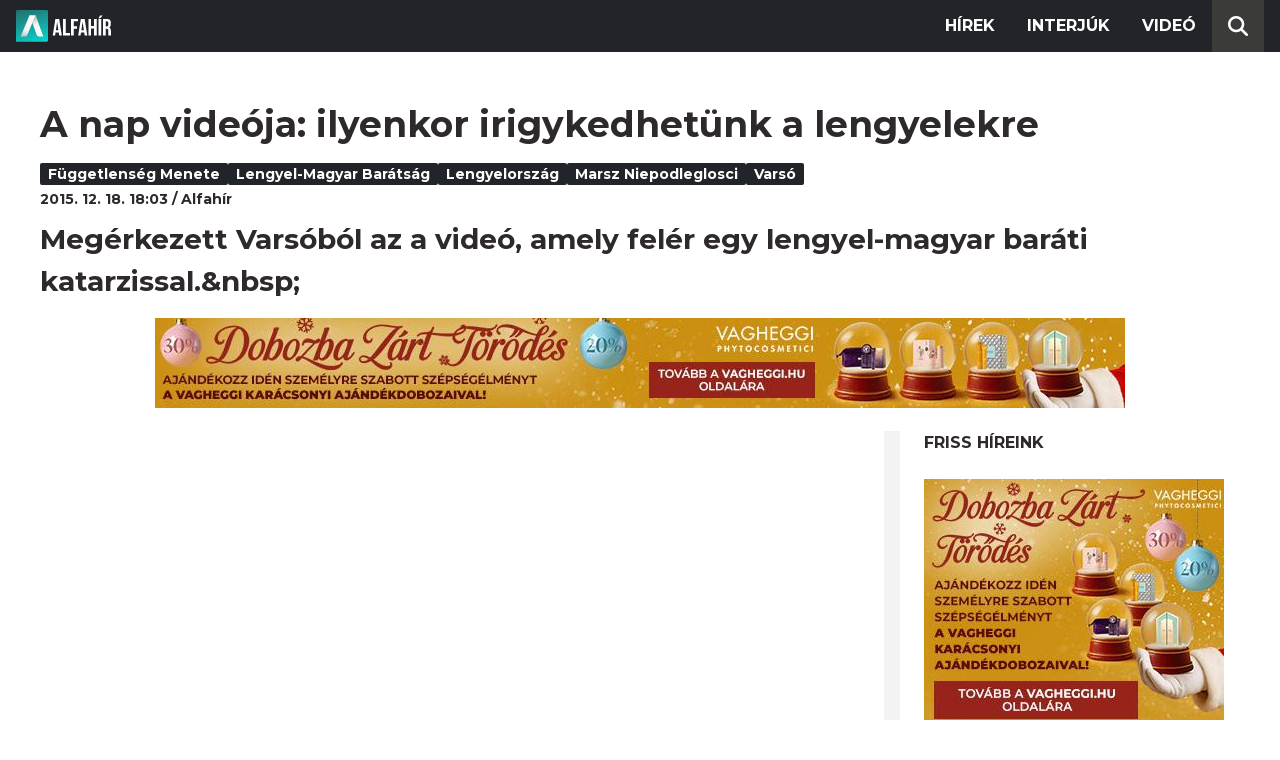

--- FILE ---
content_type: text/html; charset=utf-8
request_url: https://alfahir.hu/hirek/a_nap_videoja_ilyenkor_irigykedhetunk_a_lengyelekre
body_size: 4371
content:
<!DOCTYPE html><html lang="hu"><head><meta charset="utf-8"><meta http-equiv="X-UA-Compatible" content="IE=edge"><meta name="Environment:Name" content="Production"><meta name="Configuration:ApplicationInsights:InstrumentationKey" content="812ab63d-aee6-4419-bac5-cb941f730375"><meta name="Configuration:Clarity:Tag" content="exwl9obq9y"><meta name="Configuration:GoogleAnalytics:MeasurementId" content="G-W3CYYNNSP3"><meta name="Configuration:GoogleAnalytics:TrackingId" content="G-W3CYYNNSP3"><meta name="Configuration:GoogleAds:ConversionId" content="AW-11139696840"><meta name="Configuration:Facebook:PixelId" content="217285803268827"><meta name="Configuration:WebPush:Vapid:PublicKey" content="BIeD8Zuhq8o5wafkHgZht23hUitQzTIk52JUFtQJ1i6YXTBu7lEnyo1p8LyIwc3uPFfYDxDvI2USncPxbKpSEPM"><meta charset="utf-8"><meta name="viewport" content="width=device-width, initial-scale=1.0"><link rel="preconnect" href="https://fonts.googleapis.com"><link rel="preconnect" href="https://fonts.gstatic.com" crossorigin><link href="https://fonts.googleapis.com/css2?family=Montserrat:wght@300;400;700&family=PT+Serif:ital,wght@0,400;0,700;1,400;1,700&display=swap" rel="stylesheet" /><link rel="stylesheet" href="/dist/index.css?v=FoNdeYdhjYhdZLe5eUy4tW4-6juujBpKz8tdMAZ_xbk" /><script src="/dist/index.min.js?v=O46NDsDg1zrnFxrYhiuSvQzf6dPJI-DfJfDgxxvy4Ho" defer></script><!--AdOcean junk(can't be async or defer)--><script src="https://gemhu.adocean.pl/files/js/ado.js"></script><script src="/scripts/adocean-config.js"></script><!--Pahtpw junk(can't be async or defer)--><script async src="//pahtpw.tech/c/alfahir.hu.js"></script><script src="/scripts/adocean-master-article-details.js"></script><script src="/scripts/adocean-master-article-details-mobile.js"></script><title>A nap vide&#xF3;ja: ilyenkor irigykedhet&#xFC;nk a lengyelekre - Alfahir.hu</title><meta name="title" content="A nap vide&#xF3;ja: ilyenkor irigykedhet&#xFC;nk a lengyelekre - Alfahir.hu"><meta name="description" content="Meg&#xE9;rkezett Vars&#xF3;b&#xF3;l az a vide&#xF3;, amely fel&#xE9;r egy lengyel-magyar bar&#xE1;ti katarzissal.&amp;nbsp;"><meta name="keywords" content="f&#xFC;ggetlens&#xE9;g menete, lengyel-magyar bar&#xE1;ts&#xE1;g, Lengyelorsz&#xE1;g, Marsz Niepodleglosci, Vars&#xF3;"><link rel="canonical" href="https://alfahir.hu/hirek/a_nap_videoja_ilyenkor_irigykedhetunk_a_lengyelekre"><link rel="alternate" href="/hirek/a_nap_videoja_ilyenkor_irigykedhetunk_a_lengyelekre/schema.org.jsonld" type="application/ld+json"><link rel="alternate" href="/hirek/a_nap_videoja_ilyenkor_irigykedhetunk_a_lengyelekre/oembed.json" type="application/json+oembed"><link rel="alternate" href="/hirek/a_nap_videoja_ilyenkor_irigykedhetunk_a_lengyelekre/oembed.xml" type="text/xml+oembed"><link rel="prev" href="/hirek/2009%2F09%2F02_35" type="text/html"><link rel="next" href="/hirek/koronavirus_korhazak_egeszsegugy_fizetes" type="text/html"><meta property="og:site_name" content="Alfahir.hu"><meta property="og:title" content="A nap vide&#xF3;ja: ilyenkor irigykedhet&#xFC;nk a lengyelekre - Alfahir.hu"><meta property="og:description" content="Meg&#xE9;rkezett Vars&#xF3;b&#xF3;l az a vide&#xF3;, amely fel&#xE9;r egy lengyel-magyar bar&#xE1;ti katarzissal.&amp;nbsp;"><meta property="og:url" content="https://alfahir.hu/hirek/a_nap_videoja_ilyenkor_irigykedhetunk_a_lengyelekre"><meta property="og:type" content="article"><meta name="og:article:published_time" content="2015-12-18T17:03:38Z"><meta name="twitter:title" content="A nap vide&#xF3;ja: ilyenkor irigykedhet&#xFC;nk a lengyelekre - Alfahir.hu"><meta name="twitter:description" content="Meg&#xE9;rkezett Vars&#xF3;b&#xF3;l az a vide&#xF3;, amely fel&#xE9;r egy lengyel-magyar bar&#xE1;ti katarzissal.&amp;nbsp;"><meta name="twitter:url" content="https://alfahir.hu/hirek/a_nap_videoja_ilyenkor_irigykedhetunk_a_lengyelekre"><meta property="fb:app_id" content="581227225377082"><meta property="og:locale" content="hu_HU"><meta name="twitter:card" content="summary"><link rel="alternate" href="/syndication/rss.xml" type="application/rss+xml"><link rel="alternate" href="/syndication/atom.xml" type="application/atom+xml"><link rel="manifest" href="/manifest.webmanifest"><link rel="search" type="application/opensearchdescription+xml" href="/search.osdx"></head><body><header b-jxme7igl9x class="header container-fluid"><div b-jxme7igl9x class="centered"><nav b-jxme7igl9x class="nav"><span b-jxme7igl9x class="nav-toggler-icon"></span><div b-jxme7igl9x class="logo-wrapper"><a b-jxme7igl9x href="/" class="logo-link"><img class="logo" src="/assets/images/logo.svg?v=_iZ7wEfjeI2EU97eJ8hFE0DcuRxjxZ0eiXUkiaTowHw" width="123" height="48" alt="Alfahír logo" /></a></div><ul b-jxme7igl9x class="menu"><li b-jxme7igl9x class="menu-item"><a b-jxme7igl9x class="menu-item-link" href="/hirek">Hírek</a></li><li b-jxme7igl9x class="menu-item"><a b-jxme7igl9x class="menu-item-link" href="/hirek/cimkek/interju">Interjúk</a></li><li b-jxme7igl9x class="menu-item"><a b-jxme7igl9x class="menu-item-link" href="/videok">Videó</a></li></ul><div b-jxme7igl9x class="show-search-button"><svg b-jxme7igl9x class="search-icon" xmlns="http://www.w3.org/2000/svg" viewBox="0 0 512 512"><path b-jxme7igl9x d="M416 208c0 45.9-14.9 88.3-40 122.7L502.6 457.4c12.5 12.5 12.5 32.8 0 45.3s-32.8 12.5-45.3 0L330.7 376c-34.4 25.2-76.8 40-122.7 40C93.1 416 0 322.9 0 208S93.1 0 208 0S416 93.1 416 208zM208 352a144 144 0 1 0 0-288 144 144 0 1 0 0 288z"></svg></div></nav><div b-jxme7igl9x class="search-bar container-fluid"><form class="search-form"><input b-jxme7igl9x class="search-input" type="search" name="query"><input b-jxme7igl9x class="search-button" type="submit" value="Keresés"></form></div></div></header><main b-jxme7igl9x class="main"><div class="page article-details"><div class="container-fluid"><article class="centered"><h1 class="article-title">A nap vide&#xF3;ja: ilyenkor irigykedhet&#xFC;nk a lengyelekre</h1><div class="article-info"><ul class="article-tags"><li class="article-tag"><a class="article-tag-link" href="/hirek/cimkek/fuggetlenseg_menete">f&#xFC;ggetlens&#xE9;g menete</a></li><li class="article-tag"><a class="article-tag-link" href="/hirek/cimkek/lengyel_magyar_baratsag">lengyel-magyar bar&#xE1;ts&#xE1;g</a></li><li class="article-tag"><a class="article-tag-link" href="/hirek/cimkek/lengyelorszag">Lengyelorsz&#xE1;g</a></li><li class="article-tag"><a class="article-tag-link" href="/hirek/cimkek/marsz_niepodleglosci">Marsz Niepodleglosci</a></li><li class="article-tag"><a class="article-tag-link" href="/hirek/cimkek/varso">Vars&#xF3;</a></li></ul><div class="article-date-author"><span class="article-date">2015. 12. 18. 18:03</span><span class="separator slash"></span><span class="article-author">Alfah&#xED;r</span></div></div><p class="article-lead">Meg&#xE9;rkezett Vars&#xF3;b&#xF3;l az a vide&#xF3;, amely fel&#xE9;r egy lengyel-magyar bar&#xE1;ti katarzissal.&amp;nbsp;</p><div class="article-ad"><div class="netadsbnnrzns" id="ntdBnrId_10487" style="display: none;"></div></div><div class="article-ad-desktop"><div class="netadsbnnrzns" id="ntdBnrId_10494" style="display: none;"></div></div><div class="article-content-wrapper"><div class="article-content"><p style="text-align: center;"><iframe allowfullscreen="" frameborder="0" height="315" src="https://www.youtube.com/embed/j7EbAsWux-w" width="560"></iframe></p><div class="article-ad"><!--start slave--><div id="adoceangemhunmejonhkxj"></div><script type="text/javascript" src="/scripts/adocean-slave-adoceangemhunmejonhkxj.js"></script><!--end slave--></div><!--Netadclick--><script async data-zone="alfahir_native" src="https://cfusionsys.com/client-v2-1-0.js"></script><div class="article-ad"><!--start slave--><div id="adoceangemhuknlpblrohe"></div><script type="text/javascript" src="/scripts/adocean-slave-adoceangemhuknlpblrohe.js"></script><!--end slave--></div></div><aside class="related-articles"><div class="related-articles-title">Friss híreink</div><div class="article-ad-fixed"><div class="netadsbnnrzns" id="ntdBnrId_10489" style="display: none;"></div></div><ul class="related-articles-list list-unstyled"><li class="related-articles-list-item"><a class="related-article" href="/hirek/bekes-karacsonyt"><img class="related-article-image img-fluid" src="https://blobs.alfahir.hu/covers-by-articles/3bb359bf-49c1-4cdb-b730-e4ec1b934df0/22b59719-8762-41de-bab2-f91a26e2b6ed/342x192.webp" alt="B&#xE9;k&#xE9;s kar&#xE1;csonyt!" /><div class="related-article-title">B&#xE9;k&#xE9;s kar&#xE1;csonyt!</div></a></li><li class="related-articles-list-item"><a class="related-article" href="/hirek/amirol-elfelejtett-konzultalni-orban-viktor-a-drasztikus-utdijemeles-ellen-tiltakoznak-hetfon"><img class="related-article-image img-fluid" src="https://blobs.alfahir.hu/covers-by-articles/620eb512-4b60-4b89-876a-9530aef683e2/4b340668-7ff9-47bc-b7db-8badfd0a448e/342x192.webp" alt="Amir&#x151;l &#x201E;elfelejtett&#x201D; konzult&#xE1;lni Orb&#xE1;n Viktor: a drasztikus &#xFA;td&#xED;jemel&#xE9;s ellen tiltakoznak h&#xE9;tf&#x151;n" /><div class="related-article-title">Amir&#x151;l &#x201E;elfelejtett&#x201D; konzult&#xE1;lni Orb&#xE1;n Viktor: a drasztikus &#xFA;td&#xED;jemel&#xE9;s ellen tiltakoznak h&#xE9;tf&#x151;n</div></a></li><li class="related-articles-list-item"><a class="related-article" href="/hirek/ilyen-ido-varhato-karacsonykor"><img class="related-article-image img-fluid" src="https://blobs.alfahir.hu/covers-by-articles/35d90fc5-e39d-4be2-9f0a-c306da2d0881/bd7c80e8-cbbf-4824-9f13-6eca6b9fdead/342x192.webp" alt="Ilyen id&#x151; v&#xE1;rhat&#xF3; kar&#xE1;csonykor" /><div class="related-article-title">Ilyen id&#x151; v&#xE1;rhat&#xF3; kar&#xE1;csonykor</div></a></li><li class="related-articles-list-item"><a class="related-article" href="/hirek/a-fidesz-a-nemzetpolitikabol-kidobta-a-nemzetet"><img class="related-article-image img-fluid" src="https://blobs.alfahir.hu/covers-by-articles/d09dacbb-2e49-4222-91b3-e82ef9dc1ff0/656b98e4-cbf5-4ddd-ba82-13fa7ac8b0e8/342x192.webp" alt="A Fidesz a nemzetpolitik&#xE1;b&#xF3;l kidobta a &#x201E;nemzetet&#x201D;" /><div class="related-article-title">A Fidesz a nemzetpolitik&#xE1;b&#xF3;l kidobta a &#x201E;nemzetet&#x201D;</div></a></li><li class="related-articles-list-item"><a class="related-article" href="/hirek/orban-viktor-ujabb-gesztust-tett-a-roman-sovinisztaknak"><img class="related-article-image img-fluid" src="https://blobs.alfahir.hu/covers-by-articles/349b3288-6d54-48b3-986c-c03a960a8543/e1790ab2-4eb4-41ff-a4f2-f996c5e62061/342x192.webp" alt="Orb&#xE1;n Viktor &#xFA;jabb gesztust tett a rom&#xE1;n soviniszt&#xE1;knak" /><div class="related-article-title">Orb&#xE1;n Viktor &#xFA;jabb gesztust tett a rom&#xE1;n soviniszt&#xE1;knak</div></a></li><li class="related-articles-list-item"><a class="related-article" href="/hirek/stop-benes-a-szlovak-nagykovetsegnel-tiltakozott-a-jobbik-it"><img class="related-article-image img-fluid" src="https://blobs.alfahir.hu/covers-by-articles/b761f5fa-f816-43f2-9298-182fb74973a7/736247b7-ad8f-466e-b1e0-3281a78b8e13/342x192.webp" alt="Stop Bene&#x161;: a szlov&#xE1;k nagyk&#xF6;vets&#xE9;gn&#xE9;l tiltakozott a Jobbik IT" /><div class="related-article-title">Stop Bene&#x161;: a szlov&#xE1;k nagyk&#xF6;vets&#xE9;gn&#xE9;l tiltakozott a Jobbik IT</div></a></li><li class="related-articles-list-item"><a class="related-article" href="/hirek/meg-olcsobb-lesz-a-tankolas"><img class="related-article-image img-fluid" src="https://blobs.alfahir.hu/covers-by-articles/9bf9bcad-3f9b-446d-8f82-684b26d9a10b/299464cc-0548-49a7-89a6-0fd56bb7ee14/342x192.webp" alt="M&#xE9;g olcs&#xF3;bb lesz a tankol&#xE1;s" /><div class="related-article-title">M&#xE9;g olcs&#xF3;bb lesz a tankol&#xE1;s</div></a></li><li class="related-articles-list-item"><a class="related-article" href="/hirek/a-szlovakbotrany-miatt-orban-viktor-meghallgatasat-kezdemenyezik"><img class="related-article-image img-fluid" src="https://blobs.alfahir.hu/covers-by-articles/2968f77f-b822-42bc-bf03-f789aa61d72e/d454e86f-74ba-4963-b2c2-48ba50ca6014/342x192.webp" alt="A &#x201E;szlov&#xE1;kbotr&#xE1;ny&#x201D; miatt Orb&#xE1;n Viktor meghallgat&#xE1;s&#xE1;t kezdem&#xE9;nyezik" /><div class="related-article-title">A &#x201E;szlov&#xE1;kbotr&#xE1;ny&#x201D; miatt Orb&#xE1;n Viktor meghallgat&#xE1;s&#xE1;t kezdem&#xE9;nyezik</div></a></li><li class="related-articles-list-item"><a class="related-article" href="/hirek/megint-pert-nyert-egy-devizakarosult-az-eub-dontese-alapjan"><img class="related-article-image img-fluid" src="https://blobs.alfahir.hu/covers-by-articles/e2f9693e-7055-467f-9c97-259dab659e00/6314f0d8-a5bc-4390-a885-428d329b04e0/342x192.webp" alt="Megint pert nyert egy devizak&#xE1;rosult az EUB d&#xF6;nt&#xE9;se alapj&#xE1;n" /><div class="related-article-title">Megint pert nyert egy devizak&#xE1;rosult az EUB d&#xF6;nt&#xE9;se alapj&#xE1;n</div></a></li></ul><div class="article-ad-fixed"><!--start slave--><div id="adoceangemhuwjpfewjmnu"></div><script type="text/javascript" src="/scripts/adocean-slave-adoceangemhuwjpfewjmnu.js"></script><!--end slave--></div><div class="article-ad-fixed"><!--start slave--><div id="adoceangemhutkgmhtdrip"></div><script type="text/javascript" src="/scripts/adocean-slave-adoceangemhutkgmhtdrip.js"></script><!--end slave--></div></aside></div></article></div></div></main><footer b-jxme7igl9x class="footer"><div b-jxme7igl9x class="container-fluid"><div b-jxme7igl9x class="footer-content centered"><a class="logo-link" href="/"><img class="logo" src="/assets/images/logo.svg?v=_iZ7wEfjeI2EU97eJ8hFE0DcuRxjxZ0eiXUkiaTowHw" width="123" height="48" alt="Alfahír logo" /></a><ul b-jxme7igl9x class="footer-links"><li b-jxme7igl9x><a b-jxme7igl9x class="footer-link" href="/adatvedelem">Adatvédelem</a></li><li b-jxme7igl9x><a b-jxme7igl9x class="footer-link" href="/impresszum">Impresszum</a></li><li b-jxme7igl9x><a b-jxme7igl9x class="footer-link" href="mailto:szerk@alfahir.hu">Kapcsolat</a></li></ul><div b-jxme7igl9x class="copyright">&copy; 2025 Alfahír</div></div></div></footer></body></html>

--- FILE ---
content_type: text/html; charset=UTF-8
request_url: https://admanager.netadclick.com/getzoneinfo.php?id=ntdBnrId_10489
body_size: 91
content:
{"szelesseg":"300","magassag":"250","idn":"10489","szalag":"f","xhrstatus":"ok"}

--- FILE ---
content_type: text/html; charset=UTF-8
request_url: https://admanager.netadclick.com/activview.php?id=ntdBnrId_10487&view=1
body_size: 58
content:
Array
(
    [0] => ntdBnrId
    [1] => 10487
)


--- FILE ---
content_type: text/html; charset=UTF-8
request_url: https://admanager.netadclick.com/activview.php?id=ntdBnrId_10489&view=1
body_size: 58
content:
Array
(
    [0] => ntdBnrId
    [1] => 10489
)


--- FILE ---
content_type: text/html; charset=UTF-8
request_url: https://admanager.netadclick.com/activview.php?id=ntdBnrId_10494&view=1
body_size: 58
content:
Array
(
    [0] => ntdBnrId
    [1] => 10494
)
